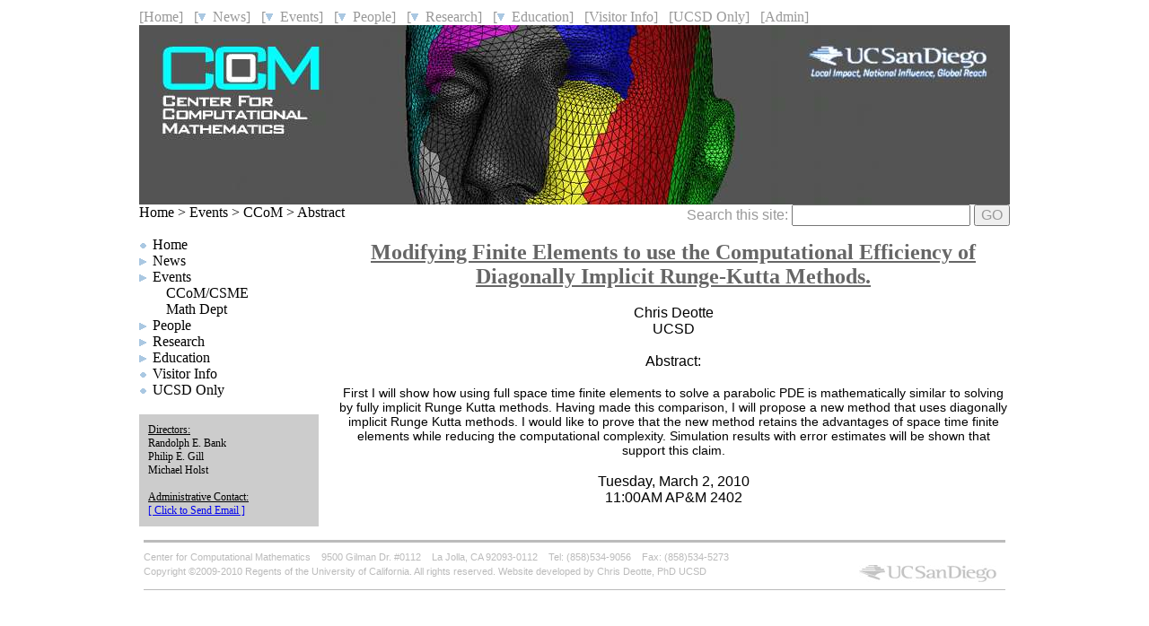

--- FILE ---
content_type: text/html; charset=UTF-8
request_url: https://ccom.ucsd.edu/events/abstract.php?id=12
body_size: 3317
content:
<!-- ===================================================================== -->
<html>

<head>
<title>CCoM Events Abstract</title>
  <meta content="text/html; charset=utf-8" http-equiv="Content-Type"/>
  <meta content="University of California, San Diego" name="ORGANIZATION"/>
  <meta http-equiv="imagetoolbar" content="no" />
  <link rel="stylesheet" type="text/css" href="//ccom.ucsd.edu/includes/basic.css" />
  <link rel="stylesheet" type="text/css" href="//ccom.ucsd.edu/includes/fonts.css" />
  <script type="text/javascript" src="//ccom.ucsd.edu/includes/basic.js"></script>
  <script type="text/javascript" src="//ccom.ucsd.edu/includes/menu.js"></script>
</head>

<body style='margin:0;padding:0'>
<!--=========================================================================================-->
<div style='padding:10px;text-align:center' class='default'> <!-- WRAPPER FOR ENTIRE PAGE -->
<div style='margin:0px auto;width:970;text-align:left'> <!-- WRAPPER FOR MIDDLE BODY -->
<!--=========================================================================================-->
  <!-- BEGIN TOP DROP DOWN MENUS AND ROTATING HEADER IMAGES -->
  <span class='topbuttons'>
  <a href='//ccom.ucsd.edu/' id='home' class='dropdown'>[Home]</a>&#160;&#160;
  <a href='//ccom.ucsd.edu/news/' id='news' class='dropdown'>[<img src='//ccom.ucsd.edu/image/down2.gif'> &#160;News]</a>&#160;&#160;
  <a href='//ccom.ucsd.edu/events/' id='events' class='dropdown'>[<img src='//ccom.ucsd.edu/image/down2.gif'> &#160;Events]</a>&#160;&#160;
  <a href='//ccom.ucsd.edu/people/' id='people' class='dropdown'>[<img src='//ccom.ucsd.edu/image/down2.gif'> &#160;People]</a>&#160;&#160;
  <a href='//ccom.ucsd.edu/research/' id='research' class='dropdown'>[<img src='//ccom.ucsd.edu/image/down2.gif'> &#160;Research]</a>&#160;&#160;
  <a href='//ccom.ucsd.edu/education/' id='education' class='dropdown'>[<img src='//ccom.ucsd.edu/image/down2.gif'> &#160;Education]</a>&#160;&#160;
  <a href='//ccom.ucsd.edu/visitorinfo/' id='contactinfo' class='dropdown'>[Visitor Info]</a>&#160;&#160;
  <a href='https://ccom-internal.ucsd.edu/' id='contactinfo' class='dropdown'>[UCSD Only]</a>&#160;&#160;
  <a href='https://ccom.ucsd.edu/admin/' id='admin' class='dropdown'>[Admin]</a>
  </span>
  <script type='text/javascript'>
    document.write('<div id="rotate">\r\n');
    document.write('  <img src="//ccom.ucsd.edu/image/banner2.jpg" alt="Rotate 1" height="200" width="970" />\r\n');
    document.write('  <img src="//ccom.ucsd.edu/image/banner8.jpg" alt="Rotate 2" height="200" width="970" />\r\n');
    document.write('  <img src="//ccom.ucsd.edu/image/banner3.jpg" alt="Rotate 3" height="200" width="970" />\r\n');
    document.write('  <img src="//ccom.ucsd.edu/image/banner7.jpg" alt="Rotate 4" height="200" width="970" />\r\n');
    document.write('  <img src="//ccom.ucsd.edu/image/banner9.jpg" alt="Rotate 5" height="200" width="970" />\r\n');
    document.write('  <img src="//ccom.ucsd.edu/image/banner1.jpg" alt="Rotate 6" height="200" width="970" />\r\n');
    document.write('  <img src="//ccom.ucsd.edu/image/banner4.jpg" alt="Rotate 7" height="200" width="970" />\r\n');
    document.write('  <img src="//ccom.ucsd.edu/image/banner5.jpg" alt="Rotate 8" height="200" width="970" />\r\n');
    document.write('  <img src="//ccom.ucsd.edu/image/banner6.jpg" alt="Rotate 9" height="200" width="970" />\r\n');
    document.write('</div>\r\n');
    $('#rotate').cycle('fade'); //rotates the header images
  </script>
  <noscript>
    <img src="../image/banner1.jpg" height="200" width="970" />
  </noscript>
  <!-- END TOP DROP DOWN MENUS AND ROTATING HEADER IMAGES -->  
<!--=========================================================================================-->
  <div> <!-- BREAD CRUMBS AND SEARCH FIELD -->

<span class='breadcrumbs'>
<a href='../' class='menu'>Home</a> > <a href='index.html' class='menu'>Events</a> > <a href='ccom.php' class='menu'>CCoM</a> > <a href='' class='menu'>Abstract</a>
    </span>
    <span style='float:right;color:#999999'>
      <form action="https://google.com/search">
        Search this site: <input type='text' name='q' size=20 style='font-size:16px'>
        <input type='hidden' name='sitesearch' value='ccom.ucsd.edu'>
        <button style='font-size:16px;color:#999999'>GO</button>
      </form>
    </span>
  </div> <!-- BREAD CRUMBS AND SEARCH FIELD -->
  <br>
<!--=========================================================================================-->
  <!-- BEGIN LEFT COLUMM LEFT COLUMM LEFT COLUMM LEFT COLUMM LEFT COLUMM -->
  <div style='float:left;width:200' class='leftside'> 
<!--=========================================================================================-->
    <ul class='menu'>
      <li class='nofolder'><a href='//ccom.ucsd.edu/' class='menu'>Home</a>
      <li class='folder'><a href='//ccom.ucsd.edu/news/' class='menu'>News</a>
        <ul id='newsul' class='menu'>
          <li class='item'><a href='//ccom.ucsd.edu/news/news.php' class='menu'>News & Announcements</a>
          <li class='item'><a href='//ccom.ucsd.edu/news/photogallery.php' class='menu'>Photo Gallery</a>
        </ul>
      <li class='folder'><a href='//ccom.ucsd.edu/events/' class='menu'>Events</a>
        <ul id='eventsul' class='menu'>
          <li class='item'><a href='//ccom.ucsd.edu/events/ccom.php' class='menu'>CCoM/CSME</a>
          <li class='item'><a href='//ccom.ucsd.edu/events/math.php' class='menu'>Math Dept</a>
        </ul>
      <li class='folder'><a href='//ccom.ucsd.edu/people/' class='menu'>People</a>
        <ul id='peopleul' class='menu'>
          <li class='item'><a href='//ccom.ucsd.edu/people/faculty.php' class='menu'>Faculty</a>
          <li class='item'><a href='//ccom.ucsd.edu/people/core.php' class='menu'>Scientists</a>
          <li class='item'><a href='//ccom.ucsd.edu/people/core.php' class='menu'>Administrative Contacts</a>
          <li class='item'><a href='//ccom.ucsd.edu/people/core.php' class='menu'>Researchers</a>
          <li class='item'><a href='//ccom.ucsd.edu/people/core.php' class='menu'>Students</a>
          <li class='item'><a href='//ccom.ucsd.edu/people/collaborators.php' class='menu'>Collaborators</a>
          <li class='item'><a href='//ccom.ucsd.edu/people/alumni.php' class='menu'>Alumni</a>
          <!--<li class='item'><a href='//ccom.ucsd.edu/people/affiliatedfaculty.php' class='menu'>Affiliated Faculty</a>-->
        </ul>
      <li class='folder'><a href='//ccom.ucsd.edu/research/' class='menu'>Research</a>
        <ul id='researchul' class='menu'>
          <li class='item' id='r-t'><a href='//ccom.ucsd.edu/research/' class='menu'>Topics</a>
          <li class='item' id='r-r'><a href='//ccom.ucsd.edu/research/publications.php' class='menu'>Publications</a>
          <li class='item' id='r-s'><a href='//ccom.ucsd.edu/research/software.php' class='menu'>Software</a>
          <li class='item' id='r-c'><a href='//ccom.ucsd.edu/research/resources.php' class='menu'>Computing Resources</a>
        </ul>
      <li class='folder'><a href='//ccom.ucsd.edu/education/' class='menu'>Education</a>
        <ul id='educationul' class='menu'>
          <li class='item'><a href='//ccom.ucsd.edu/education/' class='menu'>Programs</a>
          <li class='item'><a href='//ccom.ucsd.edu/education/courses.php' class='menu'>Courses</a>
        </ul>
      <li class='nofolder'><a href='//ccom.ucsd.edu/visitorinfo' class='menu'>Visitor Info</a>
      <li class='nofolder'><a href='https://ccom-internal.ucsd.edu/' class='menu'>UCSD Only</a>
    </ul>
    <br>
    <div style='background-Color:#CCCCCC;padding:10px' class='contactleftside'>
      <u>Directors:</u><br>
      Randolph E. Bank<br>
      Philip E. Gill<br>
      Michael Holst<br><br>
      <u>Administrative Contact:</u><br>
      <a href="mailto:math-csmeadvising-g@ucsd.edu">[ Click to Send Email ]</a>
      <!--
      <br><br>
      <u>Mailing Address:</u><br>
      CCOM<br>
      UC San Diego<br>
      9500 Gilman Dr<br>
      La Jolla, CA 92093
      -->
    </div>

<script type='text/javascript'>document.getElementById('eventsul').style.display='block';</script>

<!--=========================================================================================-->
  </div><!-- END LEFT COLUMM LEFT COLUMM LEFT COLUMM LEFT COLUMM LEFT COLUMM -->
<!--=========================================================================================-->
  
<div style='float:right;width:750'> <!-- WRAPPER FOR THE 1 OR 2 RIGHT COLUMNS-->

<!-- ===================================================================== -->

<span style='font-family:Verdana, Helvetica, Arial, sans-serif'><center>
<span class='header'>Modifying Finite Elements to use the Computational Efficiency of Diagonally Implicit Runge-Kutta Methods.</span><br><br>
Chris Deotte<br>
UCSD<br><br>
Abstract:<br><br>
<span style='font-size:14px'>
First I will show how using full space time finite elements to solve a parabolic PDE is mathematically similar to solving by fully implicit Runge Kutta methods.  Having made this comparison, I will propose a new method that uses diagonally implicit Runge Kutta methods.  I would like to prove that the new method retains the advantages of space time finite elements while reducing the computational complexity.  Simulation results with error estimates will be shown that support this claim.</span><br><br>
Tuesday, March 2, 2010<br>
11:00AM AP&M 2402<br>
</center></span>

<!-- ===================================================================== -->
  </div> <!-- WRAPPER FOR THE 1 OR 2 RIGHT COLUMNS-->
</div> <!-- WRAPPER FOR MIDDLE BODY -->
<!--=========================================================================================-->
<!-- BEGIN FOOTER FOOTER FOOTER FOOTER FOOTER FOOTER -->
<div id="tdr_footer" style='position:relative;top:15;font-size:11px'>
  <div id="tdr_footer_content">
    <div id="tdr_address"><span id="tdr_address_place">Center for Computational Mathematics</span>&#160;&#160;&#160;
      <span id="tdr_address_street">9500 Gilman Dr. #0112</span>&#160;&#160;&#160;
      <span id="tdr_address_city_state_zip">La Jolla, CA 92093-0112</span>&#160;&#160;&#160;
      <span id="tdr_address_phone">Tel: (858)534-9056</span>&#160;&#160;&#160;
      Fax: (858)534-5273
    </div>
    <div id="tdr_copyright">Copyright &#169;2009-2010 Regents of the University of California. All rights reserved. Website developed by Chris Deotte, PhD UCSD</div>
  </div>
</div> <!-- END FOOTER FOOTER FOOTER FOOTER FOOTER FOOTER -->
<!--=========================================================================================-->
</div> <!-- END WRAPPER FOR ENTIRE PAGE -->
<!--=========================================================================================-->

<script type="text/javascript">
  var moved=false; var bmenu=false; //compatibility variables

  var newsmenu=new Array();
  newsmenu[0]="<a href='//ccom.ucsd.edu/news/news.php'>News & Announcements</a>";
  newsmenu[1]="<a href='//ccom.ucsd.edu/news/photogallery.php'>Photo Gallery</a>";

  var eventsmenu=new Array();
  eventsmenu[0]="<a href='//ccom.ucsd.edu/events/ccom.php'>CCoM/CSME</a>";
  eventsmenu[1]="<a href='//ccom.ucsd.edu/events/math.php'>Math Dept</a>";

  var peoplemenu=new Array();
  peoplemenu[0]="<a href='//ccom.ucsd.edu/people/faculty.php'>Faculty</a>";
  peoplemenu[1]="<a href='//ccom.ucsd.edu/people/core.php'>Scientists</a>";
  peoplemenu[2]="<a href='//ccom.ucsd.edu/people/core.php'>Administrative Contacts</a>";
  peoplemenu[3]="<a href='//ccom.ucsd.edu/people/core.php'>Researchers</a>";
  peoplemenu[4]="<a href='//ccom.ucsd.edu/people/core.php'>Students</a>";
  peoplemenu[5]="<a href='//ccom.ucsd.edu/people/collaborators.php'>Collaborators</a>";
  peoplemenu[6]="<a href='//ccom.ucsd.edu/people/alumni.php'>Alumni</a>";
  //peoplemenu[7]="<a href='//ccom.ucsd.edu/people/affiliatedfaculty.php'>Affiliated Faculty</a>";

  var researchmenu=new Array();
  researchmenu[0]="<a href='//ccom.ucsd.edu/research/topics.php'>Topics</a>"
  researchmenu[1]="<a href='//ccom.ucsd.edu/research/publications.php'>Publications</a>";
  researchmenu[2]="<a href='//ccom.ucsd.edu/research/software.php'>Software</a>";
  researchmenu[3]="<a href='//ccom.ucsd.edu/research/resources.php'>Computing Resources</a>";

  var educationmenu=new Array();
  educationmenu[0]="<a href='//ccom.ucsd.edu/education/programs.php'>Programs</a>";
  educationmenu[1]="<a href='//ccom.ucsd.edu/education/courses.php'>Courses</a>";

  var temp=document.getElementById('news'); 
  temp.onmouseout=window.delayhidemenu;  
  temp.onmouseover=function(event){ //sets menu items into top drop down menus
   if (!event) event=window.event;
   return window.dropdownmenu(this, event, newsmenu, '150px');
  }
  temp=document.getElementById('people'); 
  temp.onmouseout=window.delayhidemenu;  
  temp.onmouseover=function(event){ //sets menu items into top drop down menus
   if (!event) event=window.event;
   return window.dropdownmenu(this, event, peoplemenu, '170px');
  }
  temp=document.getElementById('events');
  temp.onmouseout=window.delayhidemenu;  
  temp.onmouseover=function(event){ //sets menu items into top drop down menus
   if (!event) event=window.event;
   return window.dropdownmenu(this, event, eventsmenu, '100px');
  }
  temp=document.getElementById('research');
  temp.onmouseout=window.delayhidemenu;  
  temp.onmouseover=function(event){ //sets menu items into top drop down menus
   if (!event) event=window.event;
   return window.dropdownmenu(this, event, researchmenu, '170px');
  }
  temp=document.getElementById('education');
  temp.onmouseout=window.delayhidemenu;  
  temp.onmouseover=function(event){ //sets menu items into top drop down menus
   if (!event) event=window.event;
   return window.dropdownmenu(this, event, educationmenu, '100px');
  }
</script>

<script type="text/javascript">
var gaJsHost = (("https:" == document.location.protocol) ? "https://ssl." : "http://www.");
document.write(unescape("%3Cscript src='" + gaJsHost + "google-analytics.com/ga.js' type='text/javascript'%3E%3C/script%3E"));
</script>
<script type="text/javascript">
var pageTracker = _gat._getTracker("UA-17180722-2");
pageTracker._trackPageview();
</script>

</body>
</html>
<!-- ===================================================================== -->


--- FILE ---
content_type: text/css
request_url: https://ccom.ucsd.edu/includes/basic.css
body_size: 4711
content:
img#print_logo {display:none;}

/* page reset */
body{margin: 0;padding: 0;}

#tdr_2_col_content {float:right;width:720px;}
#tdr_2_col_nav {float:left;width:210px;}

#tdr_3_col_wrap {float:right;width:720px;}
#tdr_3_col_content {float:left;width:528px;}
#tdr_3_col_supplement {float:right;width:162px;}
#tdr_3_col_nav {float:left;width:210px;}

#tdr_2_col_content,#tdr_2_col_nav,#tdr_3_col_content,#tdr_3_col_supplement,#tdr_3_col_nav{margin-bottom:45px;}

/* login reset */
#tdr_login, #tdr_login div, #tdr_login a {margin: 0;padding: 0;}
/* login fonts */
#tdr_login {	font:13px/1.231 arial,helvetica,clean,sans-serif;/* for IE6/7 */*font-size:small;/* for IE Quirks Mode */*font:x-small;}
/* login default layout */
#tdr_login {background:#334969 url(../image/sprite.gif) 0 -0px repeat-x;min-width:960px;}
#tdr_login #tdr_login_content {width:960px;margin:0 auto;}
#tdr_login #tdr_login_content {color:#fff;font-size:85%;}
#tdr_login #tdr_login_content a {line-height:2.2em;color:#fff;text-decoration:none;text-transform:uppercase;font-weight:bold;}
#tdr_login #tdr_login_content a:hover {text-decoration:underline;}
/* fluid layout	 */	
body.tdr_fluid #tdr_login {min-width:0;}	
body.tdr_fluid #tdr_login #tdr_login_content {width:auto;margin-left:15px;margin-right:15px;}
/* 800x600 layout	 */	
body.tdr_800 #tdr_login {min-width:720px;}	
body.tdr_800 #tdr_login #tdr_login_content {width:720px;}	
body.tdr_inverted #tdr_login {background:#fff;}
body.tdr_inverted #tdr_login #tdr_login_content {color:#999;}
body.tdr_inverted #tdr_login #tdr_login_content a {color:#999;}

/* title reset */
#tdr_title, #tdr_title div, #tdr_title a{margin: 0;padding: 0;}
/* title fonts */
#tdr_title {	font:13px/1.231 arial,helvetica,clean,sans-serif;/* for IE6/7 */*font-size:small;/* for IE Quirks Mode */*font:x-small;}
/* title default layout */
#tdr_title {min-width:960px;background:#2B5590 url(../image/sprite.gif) 0px -100px repeat-x;text-align:center;border-bottom:1px solid #176793;}
	#tdr_title #tdr_title_content {text-align:left;height:54px;width:960px;margin:0 auto;position:relative;}
		#tdr_title #tdr_title_ucsd_title {position:absolute;top:11px;right:0px;}
			#tdr_title #tdr_title_ucsd_title a {background: url(../image/sprite.gif) 0 -600px  no-repeat;text-indent:-9999px;display:block;width:202px;height:35px;}
		#tdr_title #tdr_title_page_title {position:absolute;top:14px;left:0px;font-family:"Trebuchet MS",sans-serif;font-size:175%;text-transform:uppercase;color:#fff;}	
		#tdr_title #tdr_title_page_title a {color:#fff;text-decoration:none;}
		#tdr_title #tdr_title_page_title a:hover {text-decoration:underline;}
/* fluid layout	 */	
body.tdr_fluid #tdr_title {min-width:0;}	
body.tdr_fluid #tdr_title #tdr_title_content {text-align:left;width:auto;margin:0;}
body.tdr_fluid #tdr_title #tdr_title_ucsd_title {right:15px;}
body.tdr_fluid #tdr_title #tdr_title_page_title {left:15px;}	
/* 800x600 layout	 */	
body.tdr_800 #tdr_title {min-width:720px;}
body.tdr_800 #tdr_title #tdr_title_content {width:720px;}
/* inverted design	 */	
body.tdr_inverted #tdr_title {background:#fff;border-bottom:1px solid #000;}
body.tdr_inverted #tdr_title #tdr_title_page_title a {color:#000;}
body.tdr_inverted #tdr_title #tdr_title_ucsd_title a {background: url(../image/sprite.gif) 0 -650px  no-repeat;}



/* navigation reset */
#tdr_nav, #tdr_nav div, #tdr_nav a, #tdr_nav ul, #tdr_nav li{margin: 0;padding: 0;}
#tdr_nav li {list-style: none;}
/* navigation fonts */
#tdr_nav {	font:13px/1.231 arial,helvetica,clean,sans-serif;/* for IE6/7 */*font-size:small;/* for IE Quirks Mode */*font:x-small;}
/* navigation default layout */
#tdr_nav {min-width:960px;text-align:center;background:#98BFDE url(../image/sprite.gif) 0 -200px repeat-x;border-bottom:1px solid #adbcc5;}
#tdr_nav #tdr_nav_content {text-align:left;width:960px;margin:0 auto;}

/* son of suckerfish: http://htmldog.com/articles/suckerfish/dropdowns/ */
#tdr_nav ul {padding: 0;margin: 0;list-style: none;line-height: 1;}
#tdr_nav ul a {display: block;}
#tdr_nav ul li { /* all list items */float: left; /* width needed or else Opera goes nuts */}
#tdr_nav ul li ul { /* second-level lists */position: absolute;left: -999em; /* Using left instead of display to hide menus because display: none isn't read by screen readers */}
#tdr_nav ul li:hover ul, #tdr_nav ul li.sfhover ul { /* lists nested under hovered list items */left: auto;}

/* non son of suckerfish */
#tdr_nav {}
#tdr_nav ul {position:relative;z-index:999;border-left:1px solid #adbcc5;height:26px;}
#tdr_nav ul li {}
#tdr_nav ul li ul {background:#f2f6f8;}
#tdr_nav ul li span {display: block;cursor:default;}
#tdr_nav ul li span {display: block;}
#tdr_nav ul li a, #tdr_nav ul li span {background:#fff url(../image/sprite.gif) 0 -300px repeat-x;text-decoration:none;padding:7px 1em 6px 1em;border-right:1px solid #adbcc5;color:#0d4b73;}
#tdr_nav ul li.active a,#tdr_nav ul li.active span {background:#F4F7FA;}
#tdr_nav ul li a:hover {background:#749fc3;color:#fff;}
#tdr_nav ul li span:hover, #tdr_nav ul li.sfhover span {background:#749fc3;color:#fff;}
#tdr_nav ul li:hover ul,#tdr_nav ul li.sfhover ul {margin-left:-1px;height:auto;border:1px solid #adbcc5;border-bottom:0;} /* same as border-bottom on content */
#tdr_nav ul li:hover ul li,#tdr_nav ul li.sfhover ul li {display:inline;/* fixes ie6 3px bug */width:10em;float:none;padding-right:0;}
#tdr_nav ul li:hover ul li a,#tdr_nav ul li.sfhover ul li a {color:#0d4b73;background:#f2f6f8;border-right:0;border-bottom:1px solid #adbcc5;}
#tdr_nav ul li:hover ul li a:hover,#tdr_nav ul li.sfhover ul li a:hover {background:#749fc3;color:#fff;}




/*
#82AFC7
#tdr_nav ul li {display:inline;position:relative;}
#tdr_nav ul li ul {display:none;}
#tdr_nav ul li ul li {display:block;float:none;}
*/

/* fluid layout	 */	
body.tdr_fluid #tdr_nav {min-width:0;}	
body.tdr_fluid #tdr_nav #tdr_nav_content {width:auto;margin:0px 15px;}
/* 800x600 layout	 */	
body.tdr_800 #tdr_nav {min-width:720px;}
body.tdr_800 #tdr_nav #tdr_nav_content {width:720px;}
/* inverted design	 */	
body.tdr_inverted #tdr_nav {background:#fff url(../image/sprite.gif) 0 -400px repeat-x;border-bottom:1px solid #000;}
body.tdr_inverted #tdr_nav ul {border-left:1px solid #888;}
body.tdr_inverted #tdr_nav ul li a,
body.tdr_inverted #tdr_nav ul li span {background:#fff url(../image/sprite.gif) 0 -500px repeat-x;border-right:1px solid #888;color:#333;}
body.tdr_inverted #tdr_nav ul li.active a {background:#FFF;}
body.tdr_inverted #tdr_nav ul li a:hover {color:#111;}
body.tdr_inverted #tdr_nav ul li a:hover {background:#333;color:#fff;}
body.tdr_inverted #tdr_nav ul li span:hover, body.tdr_inverted #tdr_nav ul li.sfhover span {background:#333;color:#fff;}
body.tdr_inverted #tdr_nav ul li:hover ul,body.tdr_inverted #tdr_nav ul li.sfhover ul {border:1px solid #000;border-bottom:0;} /* same as border-bottom on content */
body.tdr_inverted #tdr_nav ul li:hover ul li,body.tdr_inverted #tdr_nav ul li.sfhover ul li {}
body.tdr_inverted #tdr_nav ul li:hover ul li a,body.tdr_inverted #tdr_nav ul li.sfhover ul li a {color:#000;background:#ccc;border-bottom:1px solid #000;}
body.tdr_inverted #tdr_nav ul li:hover ul li a:hover,body.tdr_inverted #tdr_nav ul li.sfhover ul li a:hover {background:#333;color:#fff;}




/* search reset */
#tdr_search, #tdr_search div, #tdr_search a, #tdr_search form, #tdr_search fieldset, #tdr_search legend, #tdr_search label, #tdr_search select, #tdr_search option, #tdr_search input, #tdr_search button {margin: 0;padding: 0;}
#tdr_search fieldset {border: 0;}
#tdr_search legend {color: #000;}
#tdr_search input,#tdr_search button,#tdr_search textarea,#tdr_search select,#tdr_search optgroup,#tdr_search option {font-family: inherit;font-size: inherit;font-style: inherit;font-weight: inherit;}
/*@purpose To enable resizing for IE */
/*@branch For IE6-Win, IE7-Win */
#tdr_search input,#tdr_search button,#tdr_search textarea,#tdr_search select {*font-size: 100%;}
/* search fonts */
#tdr_search {	font:13px/1.231 arial,helvetica,clean,sans-serif;/* for IE6/7 */*font-size:small;/* for IE Quirks Mode */*font:x-small;}
/* search default layout */
#tdr_search {min-width:960px;text-align:center;background:#f5f8fa;border-bottom:1px solid #fce196;}
#tdr_search #tdr_search_content {text-align:left;width:960px;margin:0 auto;height:26px;overflow:hidden;}
#tdr_search form {float:right;padding:4px 11px;font-size:85%;border-right:1px solid #e0e5e7;border-left:1px solid #e0e5e7;background:#eff4f7;}
#tdr_search fieldset {display:inline;}
#tdr_search legend {display:none;}
#tdr_search label {color:#444;vertical-align:middle;font-weight:bold;margin-right:4px;}
#tdr_search select {border:1px solid #bbb;vertical-align:middle;color:#1388CD;height:18px;}
#tdr_search select option {padding:0px 5px;}
#tdr_search input {color:#1388CD;border:1px solid #bbb;height:16px;vertical-align:middle;width:120px;margin-right:2px;}
#tdr_search button {width:39px;height:18px;background:url(../image/sprite.gif) 0 -850px  no-repeat;border:0;text-indent:-9999px;vertical-align:middle;}


/* search reset */
#tdr_search2, #tdr_search2 div, #tdr_search2 a, #tdr_search2 form, #tdr_search2 fieldset, #tdr_search2 legend, #tdr_search2 label, #tdr_search2 select, #tdr_search2 option, #tdr_search2 input, #tdr_search2 button {margin: 0;padding: 0;}
#tdr_search2 fieldset {border: 0;}
#tdr_search2 legend {color: #000;}
#tdr_search2 input,#tdr_search2 button,#tdr_search2 textarea,#tdr_search2 select,#tdr_search2 optgroup,#tdr_search2 option {font-family: inherit;font-size: inherit;font-style: inherit;font-weight: inherit;}
/*@purpose To enable resizing for IE */
/*@branch For IE6-Win, IE7-Win */
#tdr_search2 input,#tdr_search2 button,#tdr_search2 textarea,#tdr_search2 select {*font-size: 100%;}
/* search fonts */
#tdr_search2 {	font:13px/1.231 arial,helvetica,clean,sans-serif;/* for IE6/7 */*font-size:small;/* for IE Quirks Mode */*font:x-small;}
/* search default layout */
#tdr_search2 {min-width:960px;text-align:center;background:#f5f8fa;border-bottom:1px solid #fce196;}
#tdr_search2 #tdr_search2_content {text-align:left;width:960px;margin:0 auto;height:26px;overflow:hidden;}
#tdr_search2 form {float:right;padding:4px 11px;font-size:85%;border-right:1px solid #e0e5e7;border-left:1px solid #e0e5e7;background:#eff4f7;}
#tdr_search2 fieldset {display:inline;}
#tdr_search2 legend {display:none;}
#tdr_search2 label {color:#444;vertical-align:middle;font-weight:bold;margin-right:4px;}
#tdr_search2 select {border:1px solid #bbb;vertical-align:middle;color:#1388CD;height:18px;}
#tdr_search2 select option {padding:0px 5px;}
#tdr_search2 input {color:#1388CD;border:1px solid #bbb;height:16px;vertical-align:middle;width:120px;margin-right:2px;}
#tdr_search2 button {width:39px;height:18px;background:url(../image/sprite.gif) 0 -850px  no-repeat;border:0;text-indent:-9999px;vertical-align:middle; cursor: pointer;}

#tdr_search2_content label.active { color: #034f80; }
#tdr_search2_content label.inactive { color: #666666; }
#tdr_search2_content input active { color: #1388cd; }
#tdr_search2_content input inactive { color: #666666; }


/* fluid layout	 */	
body.tdr_fluid #tdr_search {min-width:0;}	
body.tdr_fluid #tdr_search #tdr_search_content {width:auto;margin:0px 15px;}
/* 800x600 layout	 */	
body.tdr_800 #tdr_search  {min-width:720px;}
body.tdr_800 #tdr_search #tdr_search_content {width:720px;}
/* inverted design	 */	
body.tdr_inverted #tdr_search {background:#fff;border-bottom:1px solid #000;}
body.tdr_inverted #tdr_search form {background:#fff;border-color:#000;}
body.tdr_inverted #tdr_search select {color:#666;}
body.tdr_inverted #tdr_search button {background:url(../image/sprite.gif) 0 -900px no-repeat;}

/* breadcrumbs reset */
#tdr_crumbs, #tdr_crumbs ul, #tdr_crumbs li, #tdr_crumbs a {margin: 0;padding: 0;}
#tdr_crumbs li {list-style: none;}
/* breadcrumbs fonts */
#tdr_crumbs {	font:13px/1.231 arial,helvetica,clean,sans-serif;/* for IE6/7 */*font-size:small;/* for IE Quirks Mode */*font:x-small;}
/* breadcrumbs default layout */
#tdr_crumbs {text-align:center;}
#tdr_crumbs #tdr_crumbs_content {text-align:left;width:960px;margin:0 auto;}
#tdr_crumbs {height:27px;}
#tdr_crumbs li {display:inline;color:#666;text-transform:uppercase;font-size:80%;line-height:2.5em;}
#tdr_crumbs a {background:url(../image/sprite.gif) right -950px no-repeat;text-decoration:none;color:#1388CD;padding-right:7px;margin-right:0px;}
#tdr_crumbs a:hover {text-decoration:underline;}
/* fluid layout	 */	
body.tdr_fluid #tdr_crumbs {min-width:0;}	
body.tdr_fluid #tdr_crumbs #tdr_crumbs_content {width:auto;margin:0px 15px;}
/* 800x600 layout	 */	
body.tdr_800 #tdr_crumbs {min-width:720px;}
body.tdr_800 #tdr_crumbs #tdr_crumbs_content {width:720px;}	
/* inverted design	 */	
body.tdr_inverted #tdr_crumbs a {color:#999;}



/* content default layout */
#tdr_content {text-align:center;}
#tdr_content #tdr_content_content {text-align:left;width:960px;margin:0 auto;}
/* fluid layout	 */	
body.tdr_fluid #tdr_content #tdr_content_content {width:auto;margin:0px 15px;}
/* 800x600 layout	 */	
body.tdr_800 #tdr_content #tdr_content_content {width:720px;}	


/* footer reset */
#tdr_footer,#tdr_footer div,#tdr_footer ul,#tdr_footer li{margin: 0;padding: 0;}
#tdr_footer li {list-style: none;}
/* footer fonts */
#tdr_footer {	
font:13px/1.231 arial,helvetica,clean,sans-serif;
/* for IE6/7 */
*font-size:small;
/* for IE Quirks Mode */
*font:x-small;
}
/* footer default layout */
#tdr_footer {clear:both;text-align:center;color:#BBB;font-size:70%;margin-bottom:30px;margin-top:30px;}
#tdr_footer div {margin-bottom:3px;}
#tdr_footer li {display:inline;}
#tdr_footer li#tdr_footer_t_and_c {border-right:1px solid #61B2DF;padding-right:7px;margin-right:7px;}
#tdr_footer a {color:#1388CD;text-decoration:none;}
#tdr_footer a:hover {text-decoration:underline;}
#tdr_footer #tdr_footer_content {text-align:left;padding:10px 0px;width:960px;margin:0 auto;border-top:3px solid #BBB;border-bottom:1px solid #BBB;background:url(../image/sprite.gif) right -725px no-repeat;}
/* fluid layout	 */	
body.tdr_fluid #tdr_footer #tdr_address {padding-left:15px;}
body.tdr_fluid #tdr_footer #tdr_copyright {padding-left:15px;}
body.tdr_fluid #tdr_footer #tdr_footer_links {padding-left:15px;}
body.tdr_fluid #tdr_footer #tdr_footer_content {text-align:left;width:auto;margin:0;}
/* 800x600 layout	 */	
body.tdr_800 #tdr_footer #tdr_footer_content {width:720px;}










/* RESET */
.tdr_fonts,.tdr_fonts div,.tdr_fonts img,.tdr_fonts dl,.tdr_fonts dt,.tdr_fonts dd,.tdr_fonts ul,.tdr_fonts ol,.tdr_fonts li,.tdr_fonts h1,.tdr_fonts h2,.tdr_fonts h3,.tdr_fonts h4,.tdr_fonts h5,.tdr_fonts h6,.tdr_fonts pre,.tdr_fonts code,.tdr_fonts form,.tdr_fonts fieldset,.tdr_fonts legend,.tdr_fonts input,.tdr_fonts button,.tdr_fonts textarea,.tdr_fonts p,.tdr_fonts blockquote,.tdr_fonts th,.tdr_fonts td 
{margin: 0;padding: 0;}
.tdr_fonts table {border-collapse: collapse;border-spacing: 0;}
.tdr_fonts fieldset,.tdr_fonts img {border: 0;}
.tdr_fonts address,.tdr_fonts caption,.tdr_fonts cite,.tdr_fonts code,.tdr_fonts dfn,.tdr_fonts em,.tdr_fonts strong,.tdr_fonts th,.tdr_fonts var,.tdr_fonts optgroup {font-style: inherit;font-weight: inherit;}
.tdr_fonts del,.tdr_fonts ins {text-decoration: none;}
.tdr_fonts caption,.tdr_fonts th {text-align: left;}
.tdr_fonts h1,.tdr_fonts h2,.tdr_fonts h3,.tdr_fonts h4,.tdr_fonts h5,.tdr_fonts h6 {font-size: 100%;font-weight: normal;}
.tdr_fonts q:before,.tdr_fonts q:after {content: '';}
.tdr_fonts abbr,.tdr_fonts acronym {border: 0;font-variant: normal;}
.tdr_fonts sup {vertical-align: baseline;}
.tdr_fonts sub {vertical-align: baseline;}
/* because legend doesn't inherit in IE */
.tdr_fonts legend {color: #000;}
.tdr_fonts input,.tdr_fonts button,.tdr_fonts textarea,.tdr_fonts select,.tdr_fonts optgroup,.tdr_fonts option {font-family: inherit;font-size: inherit;font-style: inherit;font-weight: inherit;}
/*@purpose To enable resizing for IE */
/*@branch For IE6-Win, IE7-Win */
.tdr_fonts input,.tdr_fonts button,.tdr_fonts textarea,.tdr_fonts select {*font-size: 100%;}

/* FONTS */
.tdr_fonts {	font:13px/1.18 arial,helvetica,clean,sans-serif;
	/* for IE6/7 */ 
	*font-size:small; 
	/* for IE Quirks Mode */
	*font:x-small; 
}

/**
 * Nudge down to get to 13px equivalent for these form elements
 */ 
.tdr_fonts select,.tdr_fonts input,.tdr_fonts button,.tdr_fonts textarea,.tdr_fonts button {	font:99% arial,helvetica,clean,sans-serif; }

/**
 * To help tables remember to inherit
 */
.tdr_fonts table {font-size:inherit;font:100%;}

/**
 * Bump up IE to get to 13px equivalent for these fixed-width elements
 */
.tdr_fonts pre,.tdr_fonts code,.tdr_fonts kbd,.tdr_fonts samp,.tdr_fonts tt {
	font-family:monospace;
	*font-size:108%;
	line-height:100%;
}

/* CAMPUS SPECIFICS */
.tdr_fonts div.styled {background:#ecf5fe;border:1px solid #c1d7ed;border-bottom:5px solid #c1d7ed;padding:10px;margin-bottom:1em;}
div.styled ul#page_nav {margin:0 -10px -10px -10px;}
ul#page_nav {border-top:1px solid #d6e8f4;}
ul#page_nav li {list-style:none;padding:0;margin:0;border-bottom:1px solid #d6e8f4;}
ul#page_nav li a {text-decoration:none;display:block;padding:2px 0px 2px 20px;}
ul#page_nav li a:hover {background-color:#749FC3;color:#fff;}
ul#page_nav li.active {background-color:#fff;padding:2px 0px 2px 20px;color:#1388CD;}
	ul#page_nav li.active ul {margin:2px 0px -2px -20px;}
ul#page_nav li.expanded {background-image:url(../image/sprite.gif);background-position:4px -1045px;background-repeat:no-repeat;}
ul#page_nav li.collapsed {background-image:url(../image/sprite.gif);background-position: 4px -995px;background-repeat:no-repeat;}
ul#page_nav li ul li {border-bottom:1px solid #ecf5fe;font-size:90%;background:#ecf5fe;}
ul#page_nav li ul li.active {padding:2px 0px 2px 40px;color:#1388CD;border-bottom:1px solid #fff;}
ul#page_nav li ul li a {padding-left:40px;background:transparent none !important;}
ul#page_nav li ul li a:hover {background:#749FC3 !important;}
ul#page_nav li.collapsed ul {display:none;}


.tdr_fonts {color: #000;background: #FFF;}
.tdr_fonts h1,.tdr_fonts h2,.tdr_fonts h3,.tdr_fonts h4,.tdr_fonts h5,.tdr_fonts h6{font-family:arial,helvetica,clean,sans-serif;font-weight:bold;margin-bottom:0.5em;}
.tdr_fonts h1 {font-size:200%;color:#F7AE0A;}
.tdr_fonts h1 a{color:#F7AE0A;}
.tdr_fonts h2 {font-size:125%;color:#666;}
.tdr_fonts h2 a{color:#666;}
.tdr_fonts h3 {font-size:100%;color:#777;}
.tdr_fonts h3 a{color:#777;}
.tdr_fonts h4 {font-size:100%;color:#888;}
.tdr_fonts h4 a{color:#888;}
.tdr_fonts h5 {font-size:100%;color:#999;}
.tdr_fonts h5 a{color:#999;}
.tdr_fonts h6 {font-size:100%;color:#aaa;}
.tdr_fonts h6 a{color:#aaa;}
.tdr_fonts p {margin-bottom:1em;}
.tdr_fonts p.subhead {font-size:140%;}
.tdr_fonts a {color:#1388CD;}
.tdr_fonts a.offsite {background-image:url(../image/sprite.gif);background-position:right -1202px;background-repeat:no-repeat; padding-right: 15px;}
.tdr_fonts a:hover {color:#003366;}
.tdr_fonts em {font-style:italic;}
.tdr_fonts strong {font-weight:bold;}
.tdr_fonts hr {border:0px;border-bottom:1px solid #ccc;height:0px;margin-bottom:1em;}
.tdr_fonts hr.light {background:#eee;}
.tdr_fonts br {}
.tdr_fonts dl {margin-bottom:1em;}
.tdr_fonts dt {font-weight:bold;}
.tdr_fonts dd {margin-left:30px;}
.tdr_fonts ul {margin-bottom:1em;}
.tdr_fonts ul {list-style-type:disc;}
.tdr_fonts ul ul {list-style-type:circle;}
.tdr_fonts ul ul ul{list-style-type:square;}
.tdr_fonts ol {margin-bottom:1em;}
.tdr_fonts ol {list-style-type:decimal;}
.tdr_fonts ol ol {list-style-type:lower-alpha;}
.tdr_fonts ol ol ol {list-style-type:lower-roman;}
.tdr_fonts li {list-style-type:inherit;margin-left:35px;margin-bottom:0.25em;}
.tdr_fonts ul ul, .tdr_fonts ol ol, .tdr_fonts ul ol, .tdr_fonts ol ul {margin-bottom:0;}
.tdr_fonts table.styled {margin-bottom:1em;border-top:1px solid #DDD;}
.tdr_fonts table.styled th, .tdr_fonts table.styled td {vertical-align:top;padding:2px 20px 2px 5px;}
.tdr_fonts table.styled th {background:#DDD;font-weight:bold;}
.tdr_fonts table.styled td {border-bottom:1px solid #DDD;}
.tdr_fonts table.styled tr.even th {background:#BBB;}
.tdr_fonts table.styled tr.even td {background:#E9F3FD;}
.tdr_fonts blockquote {margin:0px 30px 1em 15px;padding:5px 0px 5px 15px;border-left:3px solid #ccc;}
.tdr_fonts cite {display:block;text-align:right;font-style:italic;}
.tdr_fonts img {}
.tdr_fonts caption {}
.tdr_fonts form {}
.tdr_fonts fieldset {border:1px solid #aaa;padding:10px;margin-bottom:1em;background:#f0f0f0;}
.tdr_fonts legend {margin-left:10px;padding:0px 5px;font-weight:bold;color:#555;}
.tdr_fonts label {font-weight:bold;}
.tdr_fonts input {}
.tdr_fonts button {}
.tdr_fonts textarea {}
.tdr_fonts select {}
.tdr_fonts optgroup {}
.tdr_fonts option {}
.tdr_fonts address {}
.tdr_fonts code {}
.tdr_fonts dfn {}
.tdr_fonts pre {overflow:hidden;background:#eee;width:auto;border:1px dashed #000;padding:10px;margin-bottom:1em;}
.tdr_fonts var {}
.tdr_fonts del {}
.tdr_fonts ins {}
.tdr_fonts q:before {}
.tdr_fonts q:after {}
.tdr_fonts abbr {}
.tdr_fonts acronym {border-bottom:1px dotted #000;}
.tdr_fonts sup {vertical-align: super;font-size:80%;}
.tdr_fonts sub {vertical-align: sub;font-size:80%;}

/* Slideshow */
.tdr_slideshow {z-index:9;}
.tdr_slide {font-size:90%;line-height:17px;}
.tdr_slide a {text-decoration:none;}
.tdr_slide a:hover {text-decoration:underline;}

.tdr_slideshow_nav {position:relative;top:-17px;right:20px;height:10px;text-align:right;float:right;z-index:10;}
.tdr_slideshow_nav a {color:#333;display:block;height:8px;width:20px;float:left;font-size:3px;border:1px solid #FFB900;background:#333;text-decoration:none;margin-left:5px;text-indent:-9999px;}
.tdr_slideshow_nav a:hover {background:#967D18;color:#967D18;}
.tdr_slideshow_nav a.activeSlide {background:#967D18;color:#967D18;}

.tdr_slideshow_control {top:-26px;right:7px;text-indent:-9999px;height:8px;width:8px;cursor:pointer;float:right;position:relative;z-index:11;clear:both;}
.playing {background:url(../image/sprite.gif) 0 -1150px no-repeat;}
.paused {background:url(../image/sprite.gif) 0 -1100px no-repeat;}

/* GSA */
.search-paginator {text-align:center;}
.search-paginator table {width:auto !important;margin:0px auto !important;text-align:left !important;}
.search-paginator table tr td {padding:1px !important;}
.search-paginator table tr td a {font-weight:bold !important;text-decoration:none;}
.search-paginator table img{margin:0px !important;}

.google-search-results li{list-style:none none !important;margin-left:0px !important;margin-top:1.5em !important;}
.google-search-results h3.page-title {margin:0px;}
.google-search-results h3.page-title a {color:#2626B8;text-decoration:underline;font-family:Arial, Helvetica, sans-serif;font-size:10pt;}
.google-search-results p.snippet {margin:0px;}
.google-search-results div.link a {color:#008A06;}

.search-recommendations {background:#E8E8FF;}
.search-summary {font-family:"Trebuchet MS",Tahoma,Verdana,sans-serif;background: #3366CC; color: #fff;padding:5px !important;font-size:127%;font-weight:bold;margin-top:1em !important;}



/* toggler */
dt.sf_one_expanded {padding-left:15px; background: url(../image/minus.gif) 0px 3px no-repeat;}
dt.sf_one_collapsed {padding-left:15px; background: url(../image/plus.gif) 0px 3px no-repeat;}
p.sf_all_expanded {padding-left:15px; background: url(../image/minus.gif) 0px 3px no-repeat;}
p.sf_all_collapsed {padding-left:15px; background: url(../image/plus.gif) 0px 3px no-repeat;}
dl.itag_simple_faq dt, p.sf_all_expanded, p.sf_all_collapsed {cursor:pointer;}